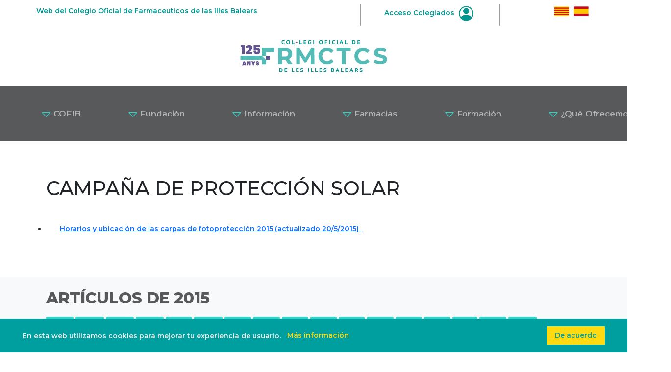

--- FILE ---
content_type: text/html; charset=utf-8
request_url: https://www.cofib.es/es/Articles.aspx?n=479&a=2015
body_size: 6060
content:


<!DOCTYPE html>



<html lang="en">
<head id="ctl00_hd1"><meta charset="UTF-8" /><meta name="viewport" content="width=device-width, initial-scale=1.0" /><title>
	COFIB - Artículos
</title><meta name="keywords" content="COFIB, Colegio Oficial de Farmaceuticos de las Islas Baleares, Farmaceuticos Baleares, Farmaceuticos Palma de Mallorca" /><meta name="description" content="Página Oficial del Colegio Oficial de Farmaceuticos de les Illes Balears." />
    
    <!-- Bootstrap CSS (update the link if using Bootstrap 5.3 or a newer version) -->
    <link href="/Content/bs/css/bootstrap.min.css" rel="stylesheet" />

    <!-- Font Awesome CSS (update the link if needed) -->
    <!--<link href="https://cdnjs.cloudflare.com/ajax/libs/font-awesome/6.3.0-beta3/css/all.min.css" rel="stylesheet" />-->
    <script src="https://kit.fontawesome.com/b83bf80b77.js" crossorigin="anonymous"></script>
    <link href="/Content/fa/css/all.min.css" rel="stylesheet" />

    <!-- Custom CSS -->
    <link id="ctl00_gravity_forms_theme_reset_css" rel="stylesheet" href="/Content/css/home.css" type="text/css" media="all" />

    <!--GOOGLE FONTS-->
    <link rel="preconnect" href="https://fonts.googleapis.com" /><link rel="preconnect" href="https://fonts.gstatic.com" crossorigin="" /><link href="https://fonts.googleapis.com/css2?family=Montserrat:wght@400;500;600;700;800;900&amp;display=swap" rel="stylesheet" /><link href="/Scripts/cookit/cookit.css" rel="stylesheet" />
    <style>
        ul.menu-blocs {
            padding-left: 0px;
            margin-bottom: 0px;
        }

            ul.menu-blocs > li {
                display: inline;
                list-style-type: none;
                padding: 6px 10px;
                border-radius: 3px;
                background: #2cd5c4;
            }

            ul.menu-blocs > li > a {
                text-decoration: none;
                color: #FFF;
            }
    </style>
</head>
<body>
    <div class="top-header container ">
        <div class="row">
            <div class="col-sm-7 p-1 mt-2 text-center text-sm-start align-middle">
                Web del Colegio Oficial de Farmaceuticos de las Illes Balears
            </div>

            <div class="col-sm-3 p-1 mt-2 text-center align-middle user-item">
                <a href="/es/acces.aspx">Acceso Colegiados <img src="/Content/images/user_icon.jpg" /></a>
            </div>
            <div class="col-sm-2 p-1 mt-2 text-center text-sm-end align-middle">
                <p><a href="/ca/index.aspx"><img src="/Content/images/cofib_bandera_catalan.jpg" onclick="javascript:setCookie('idioma', 'Catalan')"/></a><a href="/es/index.aspx"><img
                            src="/Content/images/cofib_bandera_espanol.jpg" onclick="javascript:setCookie('idioma', 'Castellano')"/></a></p>
            </div>
        </div>
    </div>

    <div class="container text-center">
        <div class="row">
            <div class="col-md-12 p-4">
                <a class="navbar-brand" href="/es/index.aspx"><img src="/Content/images/cofib_logo_header_125.jpg" width="300" /></a>
            </div>
        </div>
    </div>

    <nav class="navbar navbar-expand-xl navbar-dark bg-dark p-3">
        <div class="mx-auto d-xl-flex d-block flex-xl-nowrap nav-container">
            <button class="navbar-toggler" type="button" data-bs-toggle="collapse" data-bs-target="#navbarsExample11"
                aria-expanded="false" aria-label="Toggle navigation">
                <span class="navbar-toggler-icon"></span>
            </button>

            <div class="collapse navbar-collapse text-center" id="navbarsExample11">
                <ul class="navbar-nav">
                    <li class="nav-item dropdown">
                        <a class="nav-link dropdown-toggle px-5" href="#" id="navbarDropdown" role="button"
                            data-bs-toggle="dropdown" aria-haspopup="true" aria-expanded="false">
                            <img src="/Content/images/dropdown_arrow.png" width="20" /> COFIB
                        </a>
                        <div class="dropdown-menu" aria-labelledby="navbarDropdown">
                            <a class="dropdown-item" href="/es/Cofib.aspx"> COFIB</a>
                            <a class="dropdown-item" href="/es/Transparencia.aspx"> Portal de Transparencia</a>
                            <a class="dropdown-item" href="/es/Contacte.aspx"> Contacto</a>
                            <a class="dropdown-item" href="/es/Junta.aspx"> Junta de Gobierno</a>
                        </div>
                    </li>
                    <li class="nav-item dropdown-center">
                        <a class="nav-link dropdown-toggle px-5" href="#" id="navbarDropdown" role="button"
                            data-bs-toggle="dropdown" aria-haspopup="true" aria-expanded="false">
                            <img src="/Content/images/dropdown_arrow.png" width="20" /> Fundación
                        </a>
                        <div class="dropdown-menu" aria-labelledby="navbarDropdown">
                            <a class="dropdown-item" href="/es/Fundacio.aspx"> Fundación</a>
                            <a class="dropdown-item" href="/es/Estructura.aspx"> Estructura Organizativa</a>
                            <a class="dropdown-item" href="/es/Activitats.aspx"> Actividades</a>
                        </div>
                    </li>
                    <li class="nav-item dropdown">
                        <a class="nav-link dropdown-toggle px-5" href="#" id="navbarDropdown" role="button"
                            data-bs-toggle="dropdown" aria-haspopup="true" aria-expanded="false">
                            <img src="/Content/images/dropdown_arrow.png" width="20" /> Información
                        </a>
                        <div class="dropdown-menu" aria-labelledby="navbarDropdown">
                            <a class="dropdown-item" href="/es/Actualitat.aspx"> Actualidad</a>
                            <a class="dropdown-item" href="https://monapotecari.com"> Món Apotecari</a>
                            <a class="dropdown-item" href="/es/Ciutadans.aspx"> Servicios a los Ciudadanos</a>
                            <a class="dropdown-item" href="/es/Modalitats.aspx"> Modalidades profesionales</a>
                            <a class="dropdown-item" href="/es/Audiovisuals.aspx"> Audiovisuales</a>
                        </div>
                    </li>
                    <li class="nav-item dropdown">
                        <a class="nav-link dropdown-toggle px-5" href="#" id="navbarDropdown" role="button"
                            data-bs-toggle="dropdown" aria-haspopup="true" aria-expanded="false">
                            <img src="/Content/images/dropdown_arrow.png" width="20" /> Farmacias
                        </a>
                        <div class="dropdown-menu" aria-labelledby="navbarDropdown">
                            <a class="dropdown-item" href="/es/FarmaciesObertes.aspx"> Farmacias Abiertas</a>
                            <a class="dropdown-item" href="/es/Guardies.aspx"> Listado de Guardias</a>
                            <a class="dropdown-item" href="/es/Cercador.aspx"> Buscador de Farmacias</a>
                            <a class="dropdown-item" href="/es/Programes.aspx"> Programas y Servicios</a>
                        </div>
                    </li>
                    <li class="nav-item dropdown">
                        <a class="nav-link dropdown-toggle px-5" href="#" id="navbarDropdown" role="button"
                            data-bs-toggle="dropdown" aria-haspopup="true" aria-expanded="false">
                            <img src="/Content/images/dropdown_arrow.png" width="20" /> Formación
                        </a>
                        <div class="dropdown-menu" aria-labelledby="navbarDropdown">
                            <a class="dropdown-item" href="/es/FormacioCOFIB.aspx"> Formación COFIB</a>
                            <a class="dropdown-item" href="/es/FormacioExterna.aspx"> Formación Externa</a>
                        </div>
                    </li>
                    <li class="nav-item dropdown">
                        <a class="nav-link dropdown-toggle px-5" href="#" id="navbarDropdown" role="button"
                            data-bs-toggle="dropdown" aria-haspopup="true" aria-expanded="false">
                            <img src="/Content/images/dropdown_arrow.png" width="20" /> ¿Qué Ofrecemos?
                        </a>
                        <div class="dropdown-menu" aria-labelledby="navbarDropdown">
                            <a class="dropdown-item" href="/es/QueOferim.aspx"> Qué Ofrecemos</a>
                            <a class="dropdown-item" href="/es/Borsa.aspx"> Bolsa de Trabajo</a>
                            <a class="dropdown-item" href="/es/Laboratori.aspx"> Laboratorio</a>
                            <a class="dropdown-item" href="/es/AlsCollegiats.aspx"> A los Colegiados</a>
                            <a class="dropdown-item" href="/es/AlsEstudiants.aspx"> A los Estudiantes</a>
                            <a class="dropdown-item" href="/es/Empreses.aspx"> A las Empresas</a>
                            <a class="dropdown-item" href="/es/Escoles.aspx"> A Escuelas y Centros Educativos</a>
                            <a class="dropdown-item" href="/es/Ciutadans.aspx"> A los Ciudadanos</a>
                        </div>
                    </li>
                </ul>
            </div>
        </div>
    </nav>


        
    <div id="ctl00_cphBody_pnlArticle" class="container p-4 base">
        <h1 id="ctl00_cphBody_lblTitol" class="my-5">CAMPA&#209;A DE PROTECCI&#211;N SOLAR</h1>
        <div class="row article">
            <ul>
	<li>&nbsp;&nbsp;&nbsp;&nbsp;&nbsp;&nbsp;&nbsp;<a href="/fitxers_pagines/CARPAS_25_5_15.pdf" target="_blank">Horarios y ubicaci&oacute;n de las carpas de&nbsp;fotoprotecci&oacute;n 2015 (actualizado 20/5/2015)&nbsp;&nbsp;</a>&nbsp;&nbsp;&nbsp; &nbsp;&nbsp;&nbsp;</li>
</ul>

        </div>
    </div>
    <div class="cta-section text-bg-light">
        <div class="container p-4 my-5">
        <div class="rellevant">
            <h2 id="ctl00_cphBody_lblTitolAnys">Art&#237;culos de 2015</h2>
            <div id="menuAnys" class="my-4">
                
                        <ul class="menu-blocs mb-4">
                    
                        <li><a id="ctl00_cphBody_rptAnys_ctl01_hlkAny" href="Articles.aspx?a=2025&amp;n=479">2025</a></li>
                    
                        <li><a id="ctl00_cphBody_rptAnys_ctl02_hlkAny" href="Articles.aspx?a=2024&amp;n=479">2024</a></li>
                    
                        <li><a id="ctl00_cphBody_rptAnys_ctl03_hlkAny" href="Articles.aspx?a=2023&amp;n=479">2023</a></li>
                    
                        <li><a id="ctl00_cphBody_rptAnys_ctl04_hlkAny" href="Articles.aspx?a=2022&amp;n=479">2022</a></li>
                    
                        <li><a id="ctl00_cphBody_rptAnys_ctl05_hlkAny" href="Articles.aspx?a=2021&amp;n=479">2021</a></li>
                    
                        <li><a id="ctl00_cphBody_rptAnys_ctl06_hlkAny" href="Articles.aspx?a=2020&amp;n=479">2020</a></li>
                    
                        <li><a id="ctl00_cphBody_rptAnys_ctl07_hlkAny" href="Articles.aspx?a=2019&amp;n=479">2019</a></li>
                    
                        <li><a id="ctl00_cphBody_rptAnys_ctl08_hlkAny" href="Articles.aspx?a=2018&amp;n=479">2018</a></li>
                    
                        <li><a id="ctl00_cphBody_rptAnys_ctl09_hlkAny" href="Articles.aspx?a=2017&amp;n=479">2017</a></li>
                    
                        <li><a id="ctl00_cphBody_rptAnys_ctl10_hlkAny" href="Articles.aspx?a=2016&amp;n=479">2016</a></li>
                    
                        <li><a id="ctl00_cphBody_rptAnys_ctl11_hlkAny" href="Articles.aspx?a=2015&amp;n=479">2015</a></li>
                    
                        <li><a id="ctl00_cphBody_rptAnys_ctl12_hlkAny" href="Articles.aspx?a=2014&amp;n=479">2014</a></li>
                    
                        <li><a id="ctl00_cphBody_rptAnys_ctl13_hlkAny" href="Articles.aspx?a=2013&amp;n=479">2013</a></li>
                    
                        <li><a id="ctl00_cphBody_rptAnys_ctl14_hlkAny" href="Articles.aspx?a=2012&amp;n=479">2012</a></li>
                    
                        <li><a id="ctl00_cphBody_rptAnys_ctl15_hlkAny" href="Articles.aspx?a=2011&amp;n=479">2011</a></li>
                    
                        <li><a id="ctl00_cphBody_rptAnys_ctl16_hlkAny" href="Articles.aspx?a=2010&amp;n=479">2010</a></li>
                    
                        <li><a id="ctl00_cphBody_rptAnys_ctl17_hlkAny" href="Articles.aspx?a=2009&amp;n=479">2009</a></li>
                    
                        </ul>
                    
            </div>

            <div>
                <ul>
                        <li>
                            <a id="ctl00_cphBody_rptArticles_ctl01_hlkLink" href="Articles.aspx?n=541&amp;a=2015" target="_self">CONVOCATORIA PREMIO ATENCIÓN FARMACÉUTICA</a>
                        </li>
                    
                        <li>
                            <a id="ctl00_cphBody_rptArticles_ctl02_hlkLink" href="Articles.aspx?n=539&amp;a=2015" target="_self">CURSO DE TERAPIAS ALTERNATIVAS PARA FARMACÉUTICOS</a>
                        </li>
                    
                        <li>
                            <a id="ctl00_cphBody_rptArticles_ctl03_hlkLink" href="Articles.aspx?n=538&amp;a=2015" target="_self">La farmacia comunitaria se consolida como establecimiento sanitario básico en la prevención y tratamiento del VIH/Sida</a>
                        </li>
                    
                        <li>
                            <a id="ctl00_cphBody_rptArticles_ctl04_hlkLink" href="Articles.aspx?n=536&amp;a=2015" target="_self">PROGRAMA DE ACTOS DE LA PATRONA 2015</a>
                        </li>
                    
                        <li>
                            <a id="ctl00_cphBody_rptArticles_ctl05_hlkLink" href="Articles.aspx?n=533&amp;a=2015" target="_self">VI EDICIÓN DE LOS PREMIOS ESTEVE  "UNIDOS POR LA ATENCIÓN AL PACIENTE"</a>
                        </li>
                    
                        <li>
                            <a id="ctl00_cphBody_rptArticles_ctl06_hlkLink" href="Articles.aspx?n=532&amp;a=2015" target="_self">La Consejería de Salud defiende la venta de medicamentos en las oficinas de farmacia</a>
                        </li>
                    
                        <li>
                            <a id="ctl00_cphBody_rptArticles_ctl07_hlkLink" href="Articles.aspx?n=529&amp;a=2015" target="_self">CURSO DE ACTUALIZACIÓN EN VACUNAS 2015</a>
                        </li>
                    
                        <li>
                            <a id="ctl00_cphBody_rptArticles_ctl08_hlkLink" href="Articles.aspx?n=527&amp;a=2015" target="_self">PROTEGE TU SALUD, DI NO AL DOPAJE</a>
                        </li>
                    
                        <li>
                            <a id="ctl00_cphBody_rptArticles_ctl09_hlkLink" href="Articles.aspx?n=526&amp;a=2015" target="_self">Salud ocular</a>
                        </li>
                    
                        <li>
                            <a id="ctl00_cphBody_rptArticles_ctl10_hlkLink" href="Articles.aspx?n=524&amp;a=2015" target="_self">El COFIB pide que no se suspenda la Carrera Profesional</a>
                        </li>
                    
                        <li>
                            <a id="ctl00_cphBody_rptArticles_ctl11_hlkLink" href="Articles.aspx?n=522&amp;a=2015" target="_self">La cerveza puede ayudar a mejorar la salud cardiovascular</a>
                        </li>
                    
                        <li>
                            <a id="ctl00_cphBody_rptArticles_ctl12_hlkLink" href="Articles.aspx?n=519&amp;a=2015" target="_self">DÍA MUNDIAL DEL FARMACÉUTICO</a>
                        </li>
                    
                        <li>
                            <a id="ctl00_cphBody_rptArticles_ctl13_hlkLink" href="Articles.aspx?n=517&amp;a=2015" target="_self">VACUNAS ANTIGRIPALES CAMPAÑA  2015-2016</a>
                        </li>
                    
                        <li>
                            <a id="ctl00_cphBody_rptArticles_ctl14_hlkLink" href="Articles.aspx?n=515&amp;a=2015" target="_self">ESCLEROSIS MÚLTIPLE</a>
                        </li>
                    
                        <li>
                            <a id="ctl00_cphBody_rptArticles_ctl15_hlkLink" href="Articles.aspx?n=514&amp;a=2015" target="_self">Cáncer de pulmón</a>
                        </li>
                    
                        <li>
                            <a id="ctl00_cphBody_rptArticles_ctl16_hlkLink" href="Articles.aspx?n=511&amp;a=2015" target="_self">ABIERTO EL PLAZO DE INSCRIPCIÓN DE VIGILA</a>
                        </li>
                    
                        <li>
                            <a id="ctl00_cphBody_rptArticles_ctl17_hlkLink" href="Articles.aspx?n=510&amp;a=2015" target="_self">Món Apotecari Agosto</a>
                        </li>
                    
                        <li>
                            <a id="ctl00_cphBody_rptArticles_ctl18_hlkLink" href="Articles.aspx?n=507&amp;a=2015" target="_self">Información alimentaria al consumidor</a>
                        </li>
                    
                        <li>
                            <a id="ctl00_cphBody_rptArticles_ctl19_hlkLink" href="Articles.aspx?n=505&amp;a=2015" target="_self">Ola de calor</a>
                        </li>
                    
                        <li>
                            <a id="ctl00_cphBody_rptArticles_ctl20_hlkLink" href="Articles.aspx?n=504&amp;a=2015" target="_self">Venta a través de internet de medicamentos no sujetos a prescripción médica</a>
                        </li>
                    
                        <li>
                            <a id="ctl00_cphBody_rptArticles_ctl21_hlkLink" href="Articles.aspx?n=502&amp;a=2015" target="_self">Món Apotecari Julio</a>
                        </li>
                    
                        <li>
                            <a id="ctl00_cphBody_rptArticles_ctl22_hlkLink" href="Articles.aspx?n=499&amp;a=2015" target="_self">Riesgos de los tatuajes temporales </a>
                        </li>
                    
                        <li>
                            <a id="ctl00_cphBody_rptArticles_ctl23_hlkLink" href="Articles.aspx?n=497&amp;a=2015" target="_self">Reconocido el riesgo de las grasas trans</a>
                        </li>
                    
                        <li>
                            <a id="ctl00_cphBody_rptArticles_ctl24_hlkLink" href="Articles.aspx?n=496&amp;a=2015" target="_self">Conjuntivitis</a>
                        </li>
                    
                        <li>
                            <a id="ctl00_cphBody_rptArticles_ctl25_hlkLink" href="Articles.aspx?n=493&amp;a=2015" target="_self">CAMPAÑA  DE PLANTAS MEDICINALES  </a>
                        </li>
                    
                        <li>
                            <a id="ctl00_cphBody_rptArticles_ctl26_hlkLink" href="Articles.aspx?n=492&amp;a=2015" target="_self">Revista Món Apotecari (junio)</a>
                        </li>
                    
                        <li>
                            <a id="ctl00_cphBody_rptArticles_ctl27_hlkLink" href="Articles.aspx?n=489&amp;a=2015" target="_self">EL CÁNCER DE PIEL SE PUEDE TRATAR SI LO DETECTAS A TIEMPO</a>
                        </li>
                    
                        <li>
                            <a id="ctl00_cphBody_rptArticles_ctl28_hlkLink" href="Articles.aspx?n=488&amp;a=2015" target="_self">Campaña "Amb el sol... no juguis amb foc" 2015</a>
                        </li>
                    
                        <li>
                            <a id="ctl00_cphBody_rptArticles_ctl29_hlkLink" href="Articles.aspx?n=486&amp;a=2015" target="_self">Renovados los convenios para pruebas rápidas de VIH y dispensación de metadona</a>
                        </li>
                    
                        <li>
                            <a id="ctl00_cphBody_rptArticles_ctl30_hlkLink" href="Articles.aspx?n=483&amp;a=2015" target="_self">EL MEDICAMENTO Y LA ESPERANZA DE VIDA</a>
                        </li>
                    
                        <li>
                            <a id="ctl00_cphBody_rptArticles_ctl31_hlkLink" href="Articles.aspx?n=482&amp;a=2015" target="_self">Campaña "Amb el sol... no juguis amb foc" 2015</a>
                        </li>
                    
                        <li>
                            <a id="ctl00_cphBody_rptArticles_ctl32_hlkLink" href="Articles.aspx?n=479&amp;a=2015" target="_self">CAMPAÑA DE PROTECCIÓN SOLAR</a>
                        </li>
                    
                        <li>
                            <a id="ctl00_cphBody_rptArticles_ctl33_hlkLink" href="Articles.aspx?n=478&amp;a=2015" target="_self">JORNADA AVANCES EN FARMACOGENÉTICA</a>
                        </li>
                    
                        <li>
                            <a id="ctl00_cphBody_rptArticles_ctl34_hlkLink" href="Articles.aspx?n=476&amp;a=2015" target="_self">JORNADA AVANCES EN FARMACOGENÉTICA</a>
                        </li>
                    
                        <li>
                            <a id="ctl00_cphBody_rptArticles_ctl35_hlkLink" href="Articles.aspx?n=474&amp;a=2015" target="_self">CAMPAÑA EUROPEA SOBRE ANAFILAXIA Y ALERGIAS ALIMENTARIAS</a>
                        </li>
                    
                        <li>
                            <a id="ctl00_cphBody_rptArticles_ctl36_hlkLink" href="Articles.aspx?n=472&amp;a=2015" target="_self">HEPATITIS  C</a>
                        </li>
                    
                        <li>
                            <a id="ctl00_cphBody_rptArticles_ctl37_hlkLink" href="Articles.aspx?n=470&amp;a=2015" target="_self">Enfermedades raras y medicamentos huérfanos</a>
                        </li>
                    
                        <li>
                            <a id="ctl00_cphBody_rptArticles_ctl38_hlkLink" href="Articles.aspx?n=468&amp;a=2015" target="_self">Publicación de la 5ª edición de la Real Farmacopea Española y la 2ª edición del Formulario Nacional.</a>
                        </li>
                    
                        <li>
                            <a id="ctl00_cphBody_rptArticles_ctl39_hlkLink" href="Articles.aspx?n=467&amp;a=2015" target="_self">Punto Farmacológico sobre el Cáncer</a>
                        </li>
                    
                        <li>
                            <a id="ctl00_cphBody_rptArticles_ctl40_hlkLink" href="Articles.aspx?n=465&amp;a=2015" target="_self">CURSO DE ATENCIÓN FARMACÉUTICA AL PACIENTE DEPENDIENTE</a>
                        </li>
                    
                        <li>
                            <a id="ctl00_cphBody_rptArticles_ctl41_hlkLink" href="Articles.aspx?n=463&amp;a=2015" target="_self">CURSO DE ATENCIÓN FARMACÉUTICA AL PACIENTE DEPENDIENTE</a>
                        </li>
                    
                        <li>
                            <a id="ctl00_cphBody_rptArticles_ctl42_hlkLink" href="Articles.aspx?n=462&amp;a=2015" target="_self">Congestión nasal</a>
                        </li>
                    
                        <li>
                            <a id="ctl00_cphBody_rptArticles_ctl43_hlkLink" href="Articles.aspx?n=460&amp;a=2015" target="_self">Programa de cribado de cáncer colorectal de Baleares</a>
                        </li>
                    
                        <li>
                            <a id="ctl00_cphBody_rptArticles_ctl44_hlkLink" href="Articles.aspx?n=458&amp;a=2015" target="_self">Piel sensible</a>
                        </li>
                    
                        <li>
                            <a id="ctl00_cphBody_rptArticles_ctl45_hlkLink" href="Articles.aspx?n=456&amp;a=2015" target="_self">Trasplantes y donaciones de órganos</a>
                        </li>
                    </ul>
            </div>
        </div>
    </div> 
    </div>

        <br />
    
    <div class="subfooter p-4">
        <div class="container">
            <div class="row pt-5">
                <div class="col-md-3 mb-2">
                    <img class="text-end" src="/Content/images/cofib_logo_footer.png" width="200" />
                </div>
                <div class="col-md-9">
                    <p>
                        Página Oficial del Colegio Oficial de Farmaceuticos de les Illes Balears.<br/>
                        Al servicio y cuidado de la sociedad desde 1900.
                    </p>
                </div>
            </div>
        </div>
    </div>

    <!-- Footer Section -->
    <footer class="bg-custom py-3 pt-5">
        <div class="container">
            <div class="row">
                <div class="col-md-5 text-center text-sm-start mb-5">
                    <h5><i class="fa-solid fa-location-dot"></i> &nbsp; C./ Volta de la Mercè, 4. Palma.</h5>
                    <a class="maps" href="https://maps.app.goo.gl/zs6bjcYeYZ9hXo6e9">VEU EN GOOGLE MAPS</a>
                    <p class="pt-3"><a style="font-size: 14px" href="avislegal.aspx">Avíso Legal</a> · <a style="font-size: 14px" href="protecciodades.aspx">Política de privacidad</a> · <a style="font-size: 14px" href="politicacookies.aspx">Política de cookies</a></p>
                </div>
                <div class="col-md-3 text-center text-sm-start mb-5">
                    <a href="tel:971 22 88 88"><i class="fa-solid fa-phone"></i> &nbsp; &nbsp; 971 22 88 88</a><br/>
                    <a href="mailto:cofib@cofib.es"><i class="fa-regular fa-envelope"></i> &nbsp; &nbsp; cofib@cofib.es</a>
                </div>
                <div class="col-md-4 text-center text-sm-start">
                    <a class="social" href="https://www.instagram.com/cofib_farmaceutics_ib" target="_blank"><i class="fa-brands fa-instagram"></i></a>
                    <a class="social" href="https://www.facebook.com/COFIB" target="_blank"><i class="fa-brands fa-facebook-f"></i></a>
                </div>
            </div>
        </div>
    </footer>

    <script src="/Scripts/funcions.js"></script>
    <script src="https://ajax.googleapis.com/ajax/libs/jquery/3.4.1/jquery.min.js"></script>
    <script src="/Content/bs/js/bootstrap.bundle.min.js"></script>
    <script src="/Scripts/cookit/cookit.js"></script>
    <script type="text/javascript">
$(document).ready(function() {
    var options = {
        backgroundColor: '#009f9f',
        messageColor: '#eee',
        linkColor: '#ffda10',
        buttonColor: '#ffda10',
        messageText: "En esta web utilizamos cookies para mejorar tu experiencia de usuario.",
        linkText: "Más información",
        linkUrl: "/es/avislegal.aspx",
        buttonText: "De acuerdo"
    };
    $.cookit(options);
});
    </script>
    
    
    
</body>


</html>



--- FILE ---
content_type: application/javascript
request_url: https://www.cofib.es/Scripts/cookit/cookit.js
body_size: 1006
content:
(function($) {
  $.cookit = function(options) {

    var settings = $.extend({
      backgroundColor: '#1c1c1c',
      messageColor: '#fff',
      linkColor: '#fad04c',
      buttonColor: '#fad04c',
      messageText: "<b>Do you hungry ?</b> 🍪 Pursuing navigation on this site, you accept the use of cookies.",
      linkText: "Learn more",
      linkUrl: "https://www.cookiesandyou.com",
      buttonText: "I accept",
    }, options);
    
    const banner = $("<div id='cookit'></div>");
    const container = $("<div id='cookit-container'></div>");
    var message = link = button = null;
    const hasCookieConsent = getCookie('cookies-consent');

    if (!hasCookieConsent) {
      createBanner(settings);
      $('#cookit-button').on('click', () => {
        const cookieBanner = $('#cookit');
        cookieBanner.addClass('hidden');
        setCookie('cookies-consent', 1, 365);
      });
    }

    function createBanner() {
      message = $("<p id='cookit-message'>"+ settings.messageText +"</p>");
      link = $("<a id='cookit-link' href='" + settings.linkUrl + "' target='_blank'>" + settings.linkText + "</a>");
      button = $("<a id='cookit-button' href='#'>" + settings.buttonText + "</a>");
    
      $('body').append(banner);
      banner.append(container);
      container.append(message);
      container.append(link);
      container.append(button);

      customize();
    }

    function customize() {
      banner.css({'background-color': settings.backgroundColor});
      message.css({'color': settings.messageColor});
      link.css({'color': settings.linkColor});
      button.css({
        'background-color': settings.buttonColor,
        'color': settings.backgroundColor
      });
    }
    
    function getCookie(name) {
      const decodedCookie = decodeURIComponent(document.cookie);
      const ca = decodedCookie.split(';');
      name = name + "=";
    
      for(let i = 0; i < ca.length; i++) {
          let c = ca[i];
          while (c.charAt(0) === ' ') {
            c = c.substring(1);
          }
          if (c.indexOf(name) === 0) {
            return c.substring(name.length, c.length);
          }
      }
    }
    
    function setCookie(name, value, days) {
      const date = new Date();
      date.setTime(date.getTime() + (days*24*60*60*1000));
      const expires = "expires=" + date.toUTCString();
      document.cookie = name + "=" + value + ";" + expires + ";path=/";
    }

  };
})(jQuery);